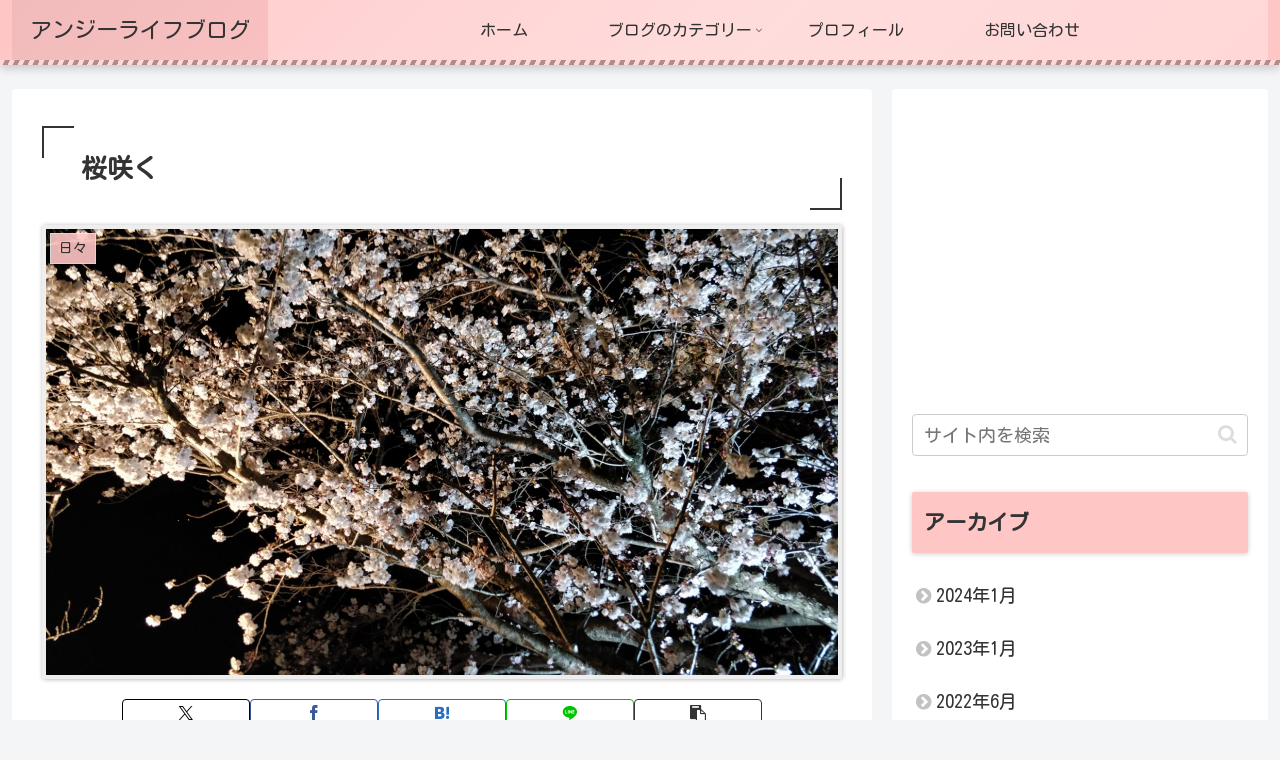

--- FILE ---
content_type: text/html; charset=utf-8
request_url: https://www.google.com/recaptcha/api2/aframe
body_size: 264
content:
<!DOCTYPE HTML><html><head><meta http-equiv="content-type" content="text/html; charset=UTF-8"></head><body><script nonce="95sFd7tgJtmTuPvtamrjFQ">/** Anti-fraud and anti-abuse applications only. See google.com/recaptcha */ try{var clients={'sodar':'https://pagead2.googlesyndication.com/pagead/sodar?'};window.addEventListener("message",function(a){try{if(a.source===window.parent){var b=JSON.parse(a.data);var c=clients[b['id']];if(c){var d=document.createElement('img');d.src=c+b['params']+'&rc='+(localStorage.getItem("rc::a")?sessionStorage.getItem("rc::b"):"");window.document.body.appendChild(d);sessionStorage.setItem("rc::e",parseInt(sessionStorage.getItem("rc::e")||0)+1);localStorage.setItem("rc::h",'1768455707005');}}}catch(b){}});window.parent.postMessage("_grecaptcha_ready", "*");}catch(b){}</script></body></html>